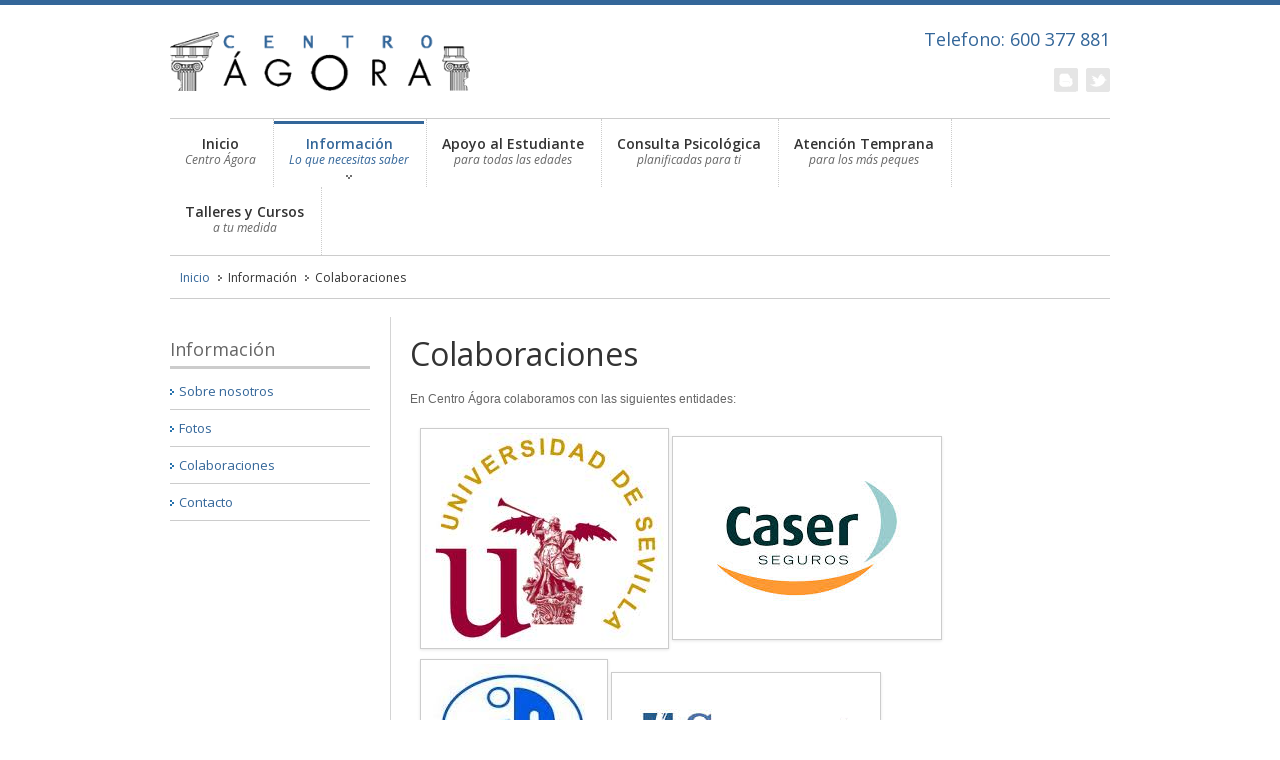

--- FILE ---
content_type: text/html
request_url: http://centroagorasevilla.com/colaboraciones.html
body_size: 11845
content:
<!DOCTYPE html>
<html>
    <head>
        <!--  SEO STUFF START HERE -->
        <title>Colaboraciones</title>
        <meta name="keywords" content="" />
        <meta name="description" content="" />
        <meta name="author" content="" />
        <meta name="robots" content="follow, index" />
        <!--  SEO STUFF END -->     
        <meta http-equiv="Content-Type" content="text/html;charset=utf-8" />
        <meta name="viewport" content="width=device-width, initial-scale=1.0" />
        <link rel="stylesheet" href="css/bootstrap.css" />
        <link rel="stylesheet" href="css/custom.css" />
        <link rel="stylesheet" href="css/isotope.css" />
        <link rel="stylesheet" href="css/color_scheme.css" />
        <link rel="stylesheet" href="css/jquery.fancybox.css?v=2.1.0" type="text/css" media="screen" />
	<!--[if lte IE 8]>
	    <link rel="stylesheet" type="text/css" href="css/IE-fix.css" />
	<![endif]-->
        <link href="http://fonts.googleapis.com/css?family=Open+Sans:400,400italic,600,600italic,700,700italic" rel="stylesheet" type="text/css" />
        <link rel="stylesheet" href="css/font-awesome.css" />
        <link rel="stylesheet" href="css/font-awesome-ie7.css" />
        <link rel="stylesheet" href="css/flexslider.css" />
    </head>
    <body>
<!-- THE LINE AT THE VERY TOP OF THE PAGE -->
        <div class="top_line"></div>
<!-- HEADER AREA -->
        <header>
            <div class="container">
                <div class="row">
<!-- HEADER: LOGO AREA -->
                    <div class="span4 logo">
                        <a class="logo" href="index.html">
                            <img alt="logo" title="Centro Ágora" src="img/logo.png">
                        </a>
                    </div>
                    <div class="span4 offset4">
<!-- HEADER: PHONE NUMBER -->
                        <p class="head_phone"><a>Telefono: 600 377 881</a></p>
                    </div>
<!-- HEADER: SOCIAL ICONS -->
                    <ul class="socials unstyled">
                        <li><a class="flickr" href="http://centroagorasevilla.blogspot.com.es"></a></li>
                        <li><a class="twitter" href="https://twitter.com/C_AgoraSevilla"></a></li>
                    </ul>
                </div>
            </div>
<!-- HEADER: PRIMARY SITE NAVIGATION -->
            <div class="container">
                <div class="navbar">
                    <div class="navbar-inner">
                        <div class="container">
                            <div class="buttons-container">
                            </div>
                            <div class="nav-collapse">
                                <ul class="nav nav-pills">
                                    <li class="single"><a href="index.html">Inicio
                                            <i>Centro Ágora</i>
                                        </a>
                                    </li>
                                    <li class="active dropdown">
                                        <a class="dropdown-toggle" data-toggle="dropdown" href="sobrenosotros.html">
                                            Información<i>Lo que necesitas saber</i>
                                        </a>
                                        <ul class="dropdown-menu">
                                            <li><a href="sobrenosotros.html">Sobre nosotros</a></li>
                                            <li><a href="fotos.html">Fotos</a></li>
                                            <li><a href="colaboraciones.html">Colaboraciones</a></li>
                                            <li><a href="contacto.html">Contacto</a></li>
                                        </ul>
                                    </li>
                                    <li class="single">
                                        <a href="apoyoestudio.html">
                                            Apoyo al Estudiante<i>para todas las edades</i>
                                        </a>
                                    </li>
                                    <li class="single">
                                        <a href="consulta.html">
                                            Consulta Psicológica<i>planificadas para ti</i>
                                        </a>
                                    </li>
                                    <li class="single">
                                        <a href="atenciontemprana.html">
                                            Atención Temprana<i>para los más peques</i>
                                        </a>
                                    </li>
                                    <li class="single">
                                        <a href="talleres.html">
                                            Talleres y Cursos<i>a tu medida</i>
                                        </a>
                                    </li>
                                </ul>
                            </div>
                        </div>
                    </div>
                </div>
            </div>
        </header>
<!-- MAIN CONTENT AREA -->        
        <div class="main-content">
            <div class="container">
                <div class="row show-grid">
                    <div class="span12">
<!-- BREADCRUMBS -->
                        <div id="breadcrumb">
                        <ul>
                            <li class="home"><a href="index.html">Inicio</a></li>
                            <li>Información</li>
                            <li>Colaboraciones</li>
                        </ul>
                        </div>
                        <div class="row show-grid clear-both">
<!-- BEGIN LEFT-SIDEBAR -->
                            <div id="left-sidebar" class="span3 sidebar"> 
<!-- LEFT-SIDEBAR: SIDEBAR NAVIGATION -->
                                <div class="side-nav sidebar-block">
                                    <h2>Información</h2>
                                    <ul>
                                         <li><a href="sobrenosotros.html">Sobre nosotros</a></li>
                                         <li><a href="fotos.html">Fotos</a></li>
                                         <li><a href="colaboraciones.html">Colaboraciones</a></li>
                                         <li><a href="contacto.html">Contacto</a></li>
                                    </ul>
                                </div>                                
                            </div>
<!-- END LEFT-SIDEBAR -->

<!-- BEGIN MAIN/PRIMARY ARTICLE CONTENT AREA -->
                            <div class="span9 main-column two-columns-left">
                                <article>
<!-- TEXT HEADER WITH SUBTEXT -->                                
                                    <h1>Colaboraciones</h1>
                                    <p>En Centro Ágora colaboramos con las siguientes entidades:</p>
									<div class="post-img" style="float: left; margin-left: 10px;">
                                        <img alt="" src="img/colabora1.jpg" class="img-polaroid" />
										<img alt="" src="img/colabora2.jpg" class="img-polaroid" />
										<img alt="" src="img/colabora3.jpg" class="img-polaroid" />
										<img alt="" src="img/colabora4.jpg" class="img-polaroid" />
										<img alt="" src="img/colabora5.jpg" class="img-polaroid" />
										<img alt="" src="img/colabora6.jpg" class="img-polaroid" />
										<img alt="" src="img/colabora7.jpg" class="img-polaroid" />
										<img alt="" src="img/colabora8.jpg" class="img-polaroid" />
                                    </div>
                                </article>
                            </div>
                        </div>
                    </div>
                </div>
            </div>
<!-- MAIN CONTENT AREA: REDESIGN CUSTOM - RECENT TWEETS BAR -->               
            <div class="recent-tweets">
                <div class="container">
                    <div class="row show-grid">
                        <div class="span12 twitter-wrapper">
                            <div id="nav_t"></div>
                            <div class="tweets-slide"><ul class="slides"></ul></div>
							<a href="https://twitter.com/C_AgoraSevilla" class="twitter-follow-button follow_img" data-show-count="false" data-lang="es">Seguir a @C_AgoraSevilla</a>
<script>!function(d,s,id){var js,fjs=d.getElementsByTagName(s)[0],p=/^http:/.test(d.location)?'http':'https';if(!d.getElementById(id)){js=d.createElement(s);js.id=id;js.src=p+'://platform.twitter.com/widgets.js';fjs.parentNode.insertBefore(js,fjs);}}(document, 'script', 'twitter-wjs');</script>
							</div>
                    </div>    
                </div>           
            </div>
        </div>
<!-- FOOTER STARTS HERE -->
        <footer id="footer">
            <div class="footer-top"></div>
            <div class="footer-wrapper">
                <div class="container">
                    <div class="row show-grid">
                        <div class="span12">
                            <div class="row show-grid">
                                <div class="span4 footer-right">
<!-- FOOTER: ADDRESS -->
                                    <address class="address">
                                        <p><i class="icon-map-marker icon-large"></i>Avenida de los Descubrimientos, Circuito II</p>
                                        <p><i>&nbsp;</i>1 - Oficina 37 (Rotonda Ciudad Expo)</p>
                                        <p><i>&nbsp;</i>Mairena del Aljarafe (Sevilla)</p>
                                    </address>
                                </div>
                                <div class="span4 footer-center">
                                    <address class="address">
                                        <p><i class="icon-phone icon-large"></i>Teléfono: 600 377 881</p>
                                    </address>
                                </div>
                                <div class="span4 footer-left">
                                    <address class="address">
                                        <p><i class="icon-envelope icon-large"></i>Correo electrónico: info@centroagorasevilla.com</p>
                                    </address>
                                </div>
                            </div>
                        </div>
                    </div>
                </div>
            </div>
			<div class="footer-bottom">
                <div class="container">
                    <div class="row show-grid">
<!-- FOOTER: COPYRIGHT TEXT -->
                        <div class="span12">
                            <p> Centro Ágora. Copyright 2013.</p>
                        </div>
                    </div>
                </div>
            </div>
        </footer>
<!-- END FOOTER -->
<!-- Placed at the end of the document so the pages load faster -->
        <script type="text/javascript" src="https://ajax.googleapis.com/ajax/libs/jquery/1.7.2/jquery.min.js"></script>
        <script type="text/javascript" src="js/bootstrap.js"></script>
        <script type="text/javascript" src="js/jquery.flexslider-min.js"></script>
        <script type="text/javascript" src="js/jquery.isotope.js"></script>
        <script type="text/javascript" src="js/jquery.fancybox.pack.js?v=2.1.0"></script>
        <script type="text/javascript" src="rs-plugin/js/jquery.themepunch.plugins.min.js"></script>
        <script type="text/javascript" src="rs-plugin/js/jquery.themepunch.revolution.min.js"></script>
	<script type="text/javascript" src="js/revolution.custom.js"></script>
	<script type="text/javascript" src="js/custom.js"></script>
    </body>
</html>

--- FILE ---
content_type: text/css
request_url: http://centroagorasevilla.com/css/custom.css
body_size: 52813
content:
/*Custom CSS*/

/*Custom Landscapes Start*/

.tweets-slide .slides li p{ color: #fff; padding: 0; margin: 0;}

/* Default */
@media (min-width: 980px) {
    .three-columns-central {
        border-left: 1px solid #D4D4D4;
        border-right: 1px solid #D4D4D4;
        padding: 21px 19px 0;
    }
    .two-columns-left {
        border-left: 1px solid #D4D4D4;
        padding: 21px 0 0 19px;
    }
    .two-columns-right {
        border-right: 1px solid #D4D4D4;
        padding: 21px 19px 0 0;
    }
    .sidebar {
        width: 200px;
    }
    .portfolio-grid-1 .middle {
        margin-bottom: 20px;
    }
    .portfolio-grid-1 .small {
        margin-bottom: 20px;
    }
    .portfolio-grid-1 .large {
        margin-bottom: 20px;
    }
    .portfolio-grid-1 .tall {
        margin-bottom: 20px;
    }
    .comments .comment-date {
        text-align: right;
    }
    .post-item-panel ul li.comments {
        float: right;
    }
    .member-divider {
        margin-left: 20px;
    }
    .two-col-team .span4 {
        width: 340px;
    }
    .head_phone {
        text-align: right;
    }
    ul.socials {
        float: right;
        margin-top: 20px;
        text-align: center;
    }
    .carousel-caption {
        position: absolute;
        right: 30px;
        left: auto;
        bottom: 20px;
        width: 50%;
    }
    .slider4 .carousel-caption {
        bottom: auto;
        left: 20px;
        position: absolute;
        right: auto;
        top: 20px;
        width: 50%;
    }
    .flexslider .left-top {
        left: 20px;
        top: 20px;
        bottom: auto;
    }
    .flexslider .right-top {
        right: 20px;
        top: 20px;
        bottom: auto;
    }
    .flexslider .left-bottom {
        left: 20px;
        bottom: 20px;
    }
    .flexslider .right-bottom {
        right: 20px;
        bottom: 20px;
    }
    .footer-wrapper .span4 {
        width: 290px;
        padding-left: 10px;
    }
    .navbar-inner {
        border-top: 1px solid #cccccc;
        border-bottom: 1px solid #cccccc;
        border-right: none;
        border-left: none;
    }
    .dif-table {
        margin-left: 20px;
    }
    .dif-table .table-column {
        border-width: 1px 0 1px 1px;
    }
    .price-table1 .span2 {
        width: 159px;
    }
    .price-table1 .span3 {
        width: 218px;
    }
    .price-table2 .span2 {
        width: 199px;
    }
    .price-table2 .span3 {
        width: 298px;
    }
    .price-table3 .span2 {
        width: 343px;
    }
    .price-table3 .span3 {
        width: 354px;
    }
    .quote-left, .quote-right {
        margin: 0 20px 0 0;
    }
    .portfolio-slider #carousel {
        margin-bottom: 20px;
        margin-left: 102px;
        width: 722px;
    }
    .portfolio-slider #carousel .flex-prev {
        left: -48px;
        top: 26%;
    }
    .portfolio-slider #carousel .flex-next {
        right: -48px;
        top: 26%;
    }
    .gallery .thumbnail {
        display: block;
    }
    .gallery li:hover .top-link {
        border-color: #0088CC;
        box-shadow: 0 1px 4px rgba(0, 105, 214, 0.25);
}
    #gallery-main .span3 {
        width: 220px;
        height: 170px;
        box-shadow: 0 1px 5px #CCCCCC;
    }
    #gallery .span3 {
        width: 220px;
        height: 160px;
    }
    .portfolio-grid-1 .gallery li:hover .hover-shade {
        left: 5px;
        top: 5px;
    }
    #home_responsive .span3 {
        width: 220px;
        height: 160px;
    }
    #home_responsive .span6 {
        width: 460px;
        height: 160px;
    }
    #home_responsive .tall {
        height: 340px;
    }
    #portfolio .span6 {
        width: 460px;
    }
    #portfolio .large {
        height: 340px;
    }
    #portfolio .span3 {
        width: 220px;
    }
    #portfolio .span3 {
        height: 160px;
    }
    #portfolio .middle {
        width: 460px;
    }
    #portfolio .middle {
        height: 160px;
    }
    #clients .span2 {
        width: 140px;
        height: 125px;
    }
    #responsive-menu-button {
        display: none;
    }
    .buttons-container {
        display: none;
    }
    .tweets-slide .slides li {
        width: 79%;
	overflow: hidden;
    }
    .follow_img {
        display: block;
    }
    .attention-sidestick {
        background: url("../img/sticker_sidebar_yellow.png") no-repeat scroll 0 0 transparent;
    }
    .white-sidestick {
        background: url("../img/sticker_sidebar_white.png") no-repeat scroll 0 0 transparent;
    }
    .alert-sidestick {
        background: url("../img/sticker_sidebar_red.png") no-repeat scroll 0 0 transparent;
    }
    .success-sidestick {
        background: url("../img/sticker_sidebar_green.png") no-repeat scroll 0 0 transparent;
    }
    .note-sidestick {
        background: url("../img/sticker_sidebar_blue.png") no-repeat scroll 0 0 transparent;
    }
    .sidebar-stick {
        height: 187px;
        margin-left: -15px;
        padding: 25px 41px 25px 25px;
        text-align: center;
        width: 179px;
    }
    .sidebar-stick h3 {
        font-size: 22px;
    }
    #gallery-main .hover-shade {
        height: 160px;
        width: 210px;
    }
    .tour-btn {
    padding: 51px 35px 35px;
    }
    .logo {
        margin: 27px 0 27px 20px;
    }
    .logo .logo {
        margin: 0;
    }
}

/* Portrait tablet to landscape and desktop */
@media (min-width: 768px) and (max-width: 979px) {
    .three-columns-central {
        border-left: 1px solid #D4D4D4;
        border-right: 1px solid #D4D4D4;
        padding: 21px 19px 0;
    }
    .two-columns-left {
        border-left: 1px solid #D4D4D4;
        padding: 21px 0 0 19px;
    }
    .two-columns-right {
        border-right: 1px solid #D4D4D4;
        padding: 21px 19px 0 0;
    }
    .sidebar {
        width: 146px;
    }
    .portfolio-grid-1 .middle {
        margin-bottom: 20px;
    }
    .portfolio-grid-1 .small {
        margin-bottom: 20px;
    }
    .portfolio-grid-1 .large {
        margin-bottom: 20px;
    }
    .portfolio-grid-1 .tall {
        margin-bottom: 20px;
    }
    .comments .comment-date {
        text-align: right;
    }
    .post-item-panel ul li.comments {
        float: right;
    }
    .member-divider {
        margin-left: 20px;
    }
    .two-col-team .span4 {
        width: 259px;
    }
    .head_phone {
        text-align: right;
    }
    ul.socials {
        float: right;
        margin-top: 20px;
        text-align: center;
    }
    .contact-info ul.socials {
        width: auto;
        margin: 0 0 35px 0;
    }
    .carousel-caption {
        position: absolute;
        right: 30px;
        bottom: 20px;
        width: 50%;
        left: auto;
    }
    .slider4 .carousel-caption {
        bottom: auto;
        left: 20px;
        position: absolute;
        right: auto;
        top: 20px;
        width: 50%;
    }
    .flexslider .left-top {
        left: 20px;
        top: 20px;
        bottom: auto;
    }
    .flexslider .right-top {
        right: 20px;
        top: 20px;
        bottom: auto;
    }
    .flexslider .left-bottom {
        left: 20px;
        bottom: 20px;
    }
    .flexslider .right-bottom {
        right: 20px;
        bottom: 20px;
    }
    .navbar-inner {
        border: none;
    }
    .dif-table {
        margin-left: 20px;
    }
    .dif-table .table-column {
        border-width: 1px 0 1px 1px;
    }
    .price-table1 .span2 {
        width: 119px;
    }
    .price-table1 .span3 {
        width: 175px;
    }
    .price-table2 .span2 {
        width: 159px;
    }
    .price-table2 .span3 {
        width: 216px;
    }
    .price-table3 .span2 {
        width: 260px;
    }
    .price-table3 .span3 {
        width: 275px;
    }
    .quote-left, .quote-right {
        margin: 0 20px 0 0;
    }
    .portfolio-slider #carousel {
        width: auto;
        margin-left: 0;
    }
    .portfolio-slider #carousel .flex-prev {
        left: 20px;
        top: 26%;
    }
    .portfolio-slider #carousel .flex-next {
        right: 20px;
        top: 26%;
    }
    .gallery .thumbnail {
        display: block;
    }
    #gallery-main .span3 {
        width: 220px;
        height: 170px;
    }
    #gallery .span3 {
        width: 220px;
        height: 160px;
    }
    .portfolio-grid-1 .gallery li:hover .hover-shade {
        left: 5px;
        top: 5px;
    }
    #home_responsive .span3 {
        width: 220px;
        height: 160px;
    }
    #home_responsive .span6 {
        width: 460px;
        height: 160px;
    }
    #home_responsive .tall {
        height: 340px;
    }
    #portfolio .span6 {
        width: 460px;
    }
    #portfolio .large {
        height: 340px;
    }
    #portfolio .span3 {
        width: 220px;
    }
    #portfolio .span3 {
        height: 160px;
    }
    #portfolio .middle {
        width: 460px;
    }
    #portfolio .middle {
        height: 160px;
    }
    #clients .span2 {
        width: 140px;
        height: 125px;
    }
    .navbar .btn-navbar {
        cursor: pointer;
        opacity: 0;
        position: absolute;
        top: 0;
        z-index: 1000;
        width: 400px;
        height: 27px;
    }
    #responsive-menu-button {
        display: block;
        background: url("../img/selectnav.png") no-repeat scroll 0 0 transparent;
        color: #000000;
        cursor: pointer;
        font-family: Arial;
        font-size: 12px;
        height: 27px;
        margin-top: 10px;
        padding: 13px;
        position: relative;
        width: 400px;
        z-index: 5;
    }
    .buttons-container {
        position: relative;
        text-align: center;
        margin: 0 auto;
        height: 27px;
    }
    .sidebar-news-widget .date .icon-calendar {
        display: none;
    }
    .portfolio-slider #carousel {
        margin-bottom: 20px;
    }
    .buttons-container {
        margin: 0 -20px;
    }
    .tweets-slide .slides li {
        width: 72%;
		overflow: hidden;
    }
    .follow_img {
        display: block;
    }
    .attention-sidestick {
        background: url("../img/sticker_small_yellow.png") no-repeat scroll 0 0 transparent;
    }
    .white-sidestick {
        background: url("../img/sticker_small_white.png") no-repeat scroll 0 0 transparent;
    }
    .alert-sidestick {
        background: url("../img/sticker_small_red.png") no-repeat scroll 0 0 transparent;
    }
    .success-sidestick {
        background: url("../img/sticker_small_green.png") no-repeat scroll 0 0 transparent;
    }
    .note-sidestick {
        background: url("../img/sticker_small_blue.png") no-repeat scroll 0 0 transparent;
    }
    .sidebar-stick {
        height: 154px;
        margin-left: -10px;
        padding: 15px 18px 10px 10px;
        text-align: center;
        width: 146px;
    }
    .sidebar-stick h3 {
        font-size: 14px;
        line-height: 17px;
        margin-bottom: 4px;
        font-weight: bold;
    }
    .sidebar-stick p {
        font-size: 11px;
    }
    .hero-list h2 {
        font-size: 14px;
    }
        #gallery-main .hover-shade {
        height: 160px;
        width: 210px;
    }
    .tour-btn {
        padding: 51px 35px 35px;
    }
    .logo {
        margin: 27px 0 27px 20px;
    }
    .logo .logo {
        margin-left: 0;
    }
}


/* Landscape phone to portrait tablet */
@media (max-width: 767px) {
    .sidebar {
        width: auto;
    }
    .three-columns-central, .two-columns-left, .two-columns-right {
        border: none;
        padding: 21px 0 0 0;
    }
    .hero-list div.span3 {
        min-height: 114px;
    }
    .portfolio-grid-1 .middle {
        margin-bottom: 20px;
    }
    .portfolio-grid-1 .small {
        margin-bottom: 20px;
    }
    .portfolio-grid-1 .large {
        margin-bottom: 20px;
    }
    .portfolio-grid-1 .tall {
        margin-bottom: 20px;
    }
    .top_line, .footer-top, .recent-tweets, .footer-wrapper, .footer-bottom {
        margin: 0 -20px 0;
    }
    .block-posts .span3 {
        margin-bottom: 20px;
    }
    .block-posts .last {
        margin-bottom: 0;
    }
    .comments .comment-date {
        text-align: left;
    }
    .form-button-offset {
        margin-left: 0;
    }
    .reply-form h2 {
        margin-left: 0;
    }
    .post-item-panel ul li.comments {
        float: left;
    }
    .bordered-img {
        display: inline-block;
    }
    .member-divider {
        margin-left: 0;
    }
    .two-col-team .span4 {
        width: auto;
    }
    .logo {
        text-align: center;
        margin: 14px 0;
    }
    .head_phone {
        text-align: center;
    }
    ul.socials {
        margin: 0 auto 35px;
        overflow: hidden;
        margin-top: 20px;
        text-align: center;
    }
    .contact-info ul.socials {
        width: auto;
        margin: 0 0 35px 0;
    }
    .carousel-caption {
        right: 0;
        left: 0;
        bottom: 0;
    }
    .footer-wrapper .span4 {
        padding-left: 10px;
    }
    .navbar-inner {
        border:none;
    }
    .dif-table div.last-column {
        border-left: 1px solid #E0E0E0;
    }
    .dif-table {
        margin-left: 0;
    }
    .dif-table div.span3 {
        margin-top: 22px;
    }
    .dif-table .table-column {
        border-width: 1px;
    }
    .quote-left, .quote-right {
        margin: 0 20px 10px 0;
    }
    .portfolio-slider #carousel {
        width: auto;
        margin-left: 0;
    }
    .portfolio-slider #carousel .flex-prev {
        left: 20px;
        top: 26%;
    }
    .portfolio-slider #carousel .flex-next {
        right: 20px;
        top: 26%;
    }
    .gallery .thumbnail {
        display: table;
    }
    #gallery-main .span3 {
        width: auto;
        height: auto;
        margin-left: 20px;
    }
    #gallery-main {
        margin-left: -20px;
    }
    #gallery .span3 {
        width: 220px;
        height: 160px;
        margin-left: 20px;
    }
    .portfolio-grid-1 .gallery li:hover .hover-shade {
    left: 5px;
    top: 5px;
}
    #home_responsive .span3 {
        width: 220px;
        height: 160px;
    }
    #home_responsive .span6 {
        width: 460px;
        height: 160px;
    }
    #home_responsive .tall {
        height: 340px;
        margin-right: 10px;
    }
    #portfolio .span6 {
        width: 460px;
        margin-left: 20px;
    }
    #portfolio .large {
        height: 340px;
    }
    #portfolio .span3 {
        width: 220px;
        height: 160px;
        margin-left: 20px;
    }
    #portfolio .middle {
        width: 460px;
        height: 160px;
        margin-left: 20px;
    }
    #portfolio {
        margin-left: -20px;
    }
    #gallery {
        margin-left: -20px;
    }
    #clients .span2 {
        width: 140px;
        height: 125px;
    }
    .navbar .btn-navbar {
        cursor: pointer;
        opacity: 0;
        position: absolute;
        top: 0;
        z-index: 1000;
        width: 400px;
        height: 27px;
    }
    #responsive-menu-button {
        display: block;
        background: url("../img/selectnav.png") no-repeat scroll 0 0 transparent;
        color: #000000;
        cursor: pointer;
        font-family: Arial;
        font-size: 12px;
        height: 27px;
        margin-top: 10px;
        padding: 13px;
        position: relative;
        width: 400px;
        z-index: 5;
    }
    .buttons-container {
        position: relative;
        text-align: center;
        margin: 0 auto;
        height: 27px;
    }
    .portfolio-slider #carousel {
        margin-bottom: 20px;
    }
    .buttons-container {
        margin: 0 -20px;
    }
    .tweets-slide .slides li {
        width: 58%;
		overflow: hidden;
    }
    .follow_img {
        display: block;
    }
    .attention-sidestick {
        background: url("../img/sticker_sidebar_yellow.png") no-repeat scroll 0 0 transparent;
    }
    .white-sidestick {
        background: url("../img/sticker_sidebar_white.png") no-repeat scroll 0 0 transparent;
    }
    .alert-sidestick {
        background: url("../img/sticker_sidebar_red.png") no-repeat scroll 0 0 transparent;
    }
    .success-sidestick {
        background: url("../img/sticker_sidebar_green.png") no-repeat scroll 0 0 transparent;
    }
    .note-sidestick {
        background: url("../img/sticker_sidebar_blue.png") no-repeat scroll 0 0 transparent;
    }
    .sidebar-stick {
        height: 187px;
        margin-left: -15px;
        padding: 25px 41px 25px 25px;
        text-align: center;
        width: 179px;
    }
    .sidebar-stick h3 {
        font-size: 22px;
    }
    #gallery-main .hover-shade {
        height: 160px;
        width: auto;
    }
    .tour-btn {
        padding: 0 21px 25px;
    }
}

/* Landscape phones and down */
@media (max-width: 480px) {
    .logo {
        text-align: center;
    }
    .head_phone {
        text-align: center;
    }
    .sidebar {
        width: auto;
    }
    .three-columns-central, .two-columns-left, .two-columns-right {
        border: none;
        padding: 0;
    }
    .hero-list div.span3 {
        min-height: 114px;
    }
    .portfolio-grid-1 .middle {
        margin-bottom: 20px;
    }
    .portfolio-grid-1 .small {
        margin-bottom: 20px;
    }
    .portfolio-grid-1 .large {
        margin-bottom: 20px;
    }
    .portfolio-grid-1 .tall {
        margin-bottom: 20px;
    }
    .top_line, .footer-top, .recent-tweets, .footer-wrapper, .footer-bottom {
        margin: 0 -20px 0;
    }
    .block-posts .span3 {
        margin-bottom: 20px;
    }
    .block-posts .last {
        margin-bottom: 0;
    }
    .comments .comment-date {
        text-align: left;
    }
    .form-button-offset {
        margin-left: 0;
    }
    .reply-form h2 {
        margin-left: 0;
    }
    .post-item-panel ul li.comments {
        float: left;
    }
    .bordered-img {
        display: inline-block;
    }
    .member-divider {
        margin-left: 0;
    }
    .two-col-team .span4 {
        width: auto;
    }
    ul.socials {
        margin: 0 auto 35px;
        overflow: hidden;
        margin-top: 20px;
    }
    .carousel-caption {
        right: 0;
        left: 0;
        bottom: 0;
    }
    .footer-wrapper .span4 {
        padding-left: 10px;
    }
    .navbar-inner {
        border:none;
    }
    .dif-table .last-column {
        border-left: 1px solid #E0E0E0;
    }
    .dif-table {
        margin-left: 0;
    }
    .dif-table div.span3 {
        margin-top: 22px;
    }
    .dif-table .table-column {
        border-width: 1px;
    }
    .quote-left, .quote-right {
        margin: 0 20px 10px 0;
    }
    .portfolio-slider #carousel {
        width: auto;
        margin-left: 0;
    }
    .portfolio-slider #carousel .flex-prev {
        left: 20px;
        top: 26%;
    }
    .portfolio-slider #carousel .flex-next {
        right: 20px;
        top: 26%;
    }
    .gallery .thumbnail {
        display: table;
    }
    #gallery-main .span3 {
        width: auto;
        height: 163px;
        margin-left: 0;
    }
    #gallery .span3 {
        width: auto;
        height: 160px;
        margin-left: 0;
    }
    #gallery .thumbnail {
        border: none;
        padding: 0;
        box-shadow: none;
    }
    .portfolio-grid-1 .gallery li:hover .hover-shade {
        left: 0;
        top: 0;
    }
    #home_responsive .span3 {
        width: auto;
        height: auto;
    }
    #home_responsive .span6 {
        width: auto;
        height: auto;
    }
    #home_responsive .tall {
        height: auto;
        margin-right: 10px;
    }
    #portfolio .span6 {
        width: auto;
    }
    #portfolio .large {
        height: auto;
    }
    #portfolio .span3 {
        width: auto;
        height: auto;
    }
    #portfolio .middle {
        width: auto;
        height: auto;
    }
    #gallery {
        margin-left: -20px;
    }
    #clients .span2 {
        width: auto;
        height: auto;
    }
    .navbar .btn-navbar {
        cursor: pointer;
        opacity: 0;
        position: absolute;
        top: 0;
        z-index: 1000;
        width: 400px;
        height: 27px;
    }
    #responsive-menu-button {
        display: block;
        background: url("../img/selectnav.png") no-repeat scroll 0 0 transparent;
        color: #000000;
        cursor: pointer;
        font-family: Arial;
        font-size: 12px;
        height: 27px;
        margin-top: 10px;
        padding: 13px;
        position: relative;
        width: 400px;
        z-index: 5;
    }
    .buttons-container {
        position: relative;
        text-align: center;
        height: 27px;
    }
    .portfolio-slider #carousel {
        margin-bottom: 20px;
    }
    .buttons-container .nav-select {
        border-radius: 4px;
    }
    .tweets-slide .slides li {
        width: auto;
		overflow: hidden;
    }
    .follow_img {
        display: none;
    }
    .attention-sidestick {
        background: url("../img/sticker_small_yellow.png") no-repeat scroll 0 0 transparent;
    }
    .white-sidestick {
        background: url("../img/sticker_small_white.png") no-repeat scroll 0 0 transparent;
    }
    .alert-sidestick {
        background: url("../img/sticker_small_red.png") no-repeat scroll 0 0 transparent;
    }
    .success-sidestick {
        background: url("../img/sticker_small_green.png") no-repeat scroll 0 0 transparent;
    }
    .note-sidestick {
        background: url("../img/sticker_small_blue.png") no-repeat scroll 0 0 transparent;
    }
    .sidebar-stick {
        height: 154px;
        margin-left: -10px;
        padding: 15px 18px 10px 10px;
        text-align: center;
        width: 146px;
    }
    .sidebar-stick h3 {
        font-size: 14px;
        line-height: 17px;
        margin-bottom: 4px;
        font-weight: bold;
    }
    .sidebar-stick p {
        font-size: 11px;
    }
    #gallery-main .hover-shade {
        height: 160px;
        width: auto;
    }
    .tour-btn {
        padding: 0 21px 25px;
    }
}


/*Custom Landscapes End*/

body {
    margin: 0;
    font-family: 'Open Sans', Arial, sans-serif;
    font-size: 12px;
    line-height: 20px;
    color: #333333;
    background-color: #ffffff;
}
h1, h2, h3 {
    font-weight: normal;
    margin: 0 0 10px;
}
h4, h5, h6 {
    margin: 0;
}
h1 {
    clear: both;
    color: #333333;
    font-size: 32px;
    line-height: 32px;
    margin: 0 0 20px;
}
h2 {
    font-size: 18px;
    color: #666666;
    line-height: 22px;
}
h3 {
    font-size: 16px;
    line-height: 22px;
    color: #666666;
}
h4 {
    font-size: 14px;
    line-height: 22px;
    font-weight: bold;
    color: #666666;
    font-family: Arial, sans-serif;
}
h5 {
    font-size: 12px;
    line-height: 22px;
    font-weight: bold;
    color: #666666;
    font-family: Arial, sans-serif;
}
h6 {
    font-size: 11px;
    line-height: 22px;
    color: #666666;
    font-family: Arial, sans-serif;
}
.clear-both {
    clear: both;
}
.top_line {
    height: 5px;
}
p {
    font-family: Arial, sans-serif;
    color: #666666;
    margin: 0;
    line-height: 18px;
    padding: 0 0 20px;
}
.team-member p {
    color: #333333;
}
.two-col-team p {
    color: #333333;
}
sup {
    padding-left: 1px;
    top: -0.3em;
}
form label {
    color: #898989;
    font-family: Arial, sans-serif;
    font-size: 12px;
}
h2 {
    font-size: 18px;
    line-height: 22px;
    color: #666666;
    margin: 0 0 10px;
}
blockquote {
    background: url("../img/quotes.png") no-repeat scroll 5px -2px #FBFBFB;
    border-color: #F5F5F5 #ECECEC #DFDFDF;
    border-radius: 5px 5px 5px 5px;
    border-style: solid;
    border-width: 1px;
    box-shadow: 0 1px 3px #CCCCCC;
    overflow: hidden;
    margin: 0 0 20px;
    padding: 15px 20px 12px;
}
.clear_both {
    clear: both;
}
.quote-left {
    float: left;
    max-width: 280px;
}
.quote-right {
    float: right;
    max-width: 280px;
    margin: 0 0 0 20px;
}
blockquote p {
    color: #898989;
    font-family: 'Open Sans',Arial,sans-serif;
    font-size: 14px;
    font-style: italic;
    line-height: 21px;
    margin: 0 0 5px;
    padding: 0;
    position: relative;
    z-index: 2;
}
blockquote .autor {
    font-family: Arial;
    font-size: 12px;
    font-style: normal;
    font-weight: bold;
    text-align: right;
    color: #666666;
}
.large-quote {
    background: url("../img/testimonials_block_bg.gif") repeat scroll left top transparent;
    border-radius: 0 0 0 0;
    box-shadow: none;
    min-height: 137px;
    padding: 15px 55px 12px;
    position: relative;
    text-align: center;
}
.large-quote .figure-left {
    background: transparent url("../img/figures.png") top left no-repeat;
    position: absolute;
    width: 40px;
    height: 147px;
    top: 6px;
    left: 10px;
}
.large-quote .figure-right {
    background: transparent url("../img/figures.png") scroll -41px 0 no-repeat;
    position: absolute;
    width: 40px;
    height: 147px;
    top: 6px;
    right: 10px;
}
.large-quote .autor {
    text-align: center;
    margin-top: 26px;
}
ul.socials li {
    margin-left: 5px;
    display: inline-block;
}
.bold {
    font-weight: bold;
}
.socials a {
    display: block;
    width: 24px;
    height: 24px;
}
.socials .flickr {
    background: transparent url('../img/socials_icons.png') top left no-repeat;
}
.socials .twitter {
    background: transparent url('../img/socials_icons.png') scroll -30px 0 no-repeat;
}
.socials .facebook {
    background: transparent url('../img/socials_icons.png') scroll -60px 0 no-repeat;
}
.socials .youtube {
    background: transparent url('../img/socials_icons.png') scroll -90px 0 no-repeat;
}
.socials .dribbble {
    background: transparent url('../img/socials_icons.png') scroll -120px 0 no-repeat;
}
.socials .pinterest {
    background: transparent url('../img/socials_icons.png') scroll -150px 0 no-repeat;
}
.socials .flickr:hover {
    background: transparent url('../img/socials_icons.png') scroll 0 -24px no-repeat;
}
.socials .twitter:hover {
    background: transparent url('../img/socials_icons.png') scroll -30px -24px no-repeat;
}
.socials .facebook:hover {
    background: transparent url('../img/socials_icons.png') scroll -60px -24px no-repeat;
}
.socials .youtube:hover {
    background: transparent url('../img/socials_icons.png') scroll -90px -24px no-repeat;
}
.socials .dribbble:hover {
    background: transparent url('../img/socials_icons.png') scroll -120px -24px no-repeat;
}
.socials .pinterest:hover {
    background: transparent url('../img/socials_icons.png') scroll -150px -24px no-repeat;
}
ul.icons {
    list-style: none;
    margin-left: 0;
}
.head_phone {
    color: #666666;
    font-family: 'Open Sans',Arial,sans-serif;
    font-size: 18px;
    margin-top: 25px;
    padding-bottom: 0;
}
.navbar .nav .open .dropdown-menu .active a {
    background-color: #333333;
    border: none;
    background-image: none;
}
.navbar .nav .open .dropdown-menu .active a:hover {
    background-color: #292929;
    background-image: none !important;
    filter: none;
}
.nav-select {
        width: 100%;
    }
.navbar-inner {
    background-color: #FFFFFF;
    background-image: none;
    background-repeat: repeat-x;
    border-radius: 0 0 0 0;
    box-shadow: none;
    min-height: 40px;
    padding-left: 20px;
    padding-right: 20px;
    filter: progid:DXImageTransform.Microsoft.gradient(startColorstr='#ffffff', endColorstr='#ffffff', GradientType=0)
}
.navbar .nav .active > a, .navbar .nav .active > a:hover, .navbar .nav .active a > i, .navbar .nav .active a > i:hover {
    background-color: #FFFFFF;
    text-decoration: none;
}
.nav-pills > li > a {
    border-radius: 0;
    margin-bottom: 2px;
    margin-top: 2px;
    padding-bottom: 8px;
    padding-top: 8px;
}
.nav-pills-portfolio > li > a {
    border-radius: 5px 5px 5px 5px;
    color: #666666;
    font-size: 18px;
}
.nav-pills-portfolio {
    float: left;
    margin-bottom: 10px;
}
.portfolio-switch {
    float: right;
    list-style: none;
    margin-top: 4px;
}
.portfolio-switch li {
    float: right;
    margin-left: 20px;
}
.portfolio-nav {
    overflow: hidden;
}
.dropdown .dropdown-menu {
    background-clip: padding-box;
    background-color: #333333;
    box-shadow: 4px 4px 0 rgba(0, 0, 0, 0.2);
    list-style: none outside none;
    z-index: 1000;
    top: 98%;
}
.in .dropdown .dropdown-menu {
    box-shadow: none;
}
.navbar .nav > li > .dropdown-menu:after {
    border: none;
}
.navbar .nav > li > .dropdown-menu:before {
    border: none;
}
.dropdown-menu {
    border: none;
    margin: 0;
}
.nav-pills .dropdown-menu {
    border-radius: 0 0 0 0;
}
.navbar {
    margin: 0;
}
.navbar-inner {
    padding: 0;
}
.navbar .nav > .active > a, .navbar .nav > .active > a:hover, .navbar .nav > .active > a:focus {
    box-shadow: none;
}
.navbar .nav li.dropdown.open > .dropdown-toggle, .navbar .nav li.dropdown.active > .dropdown-toggle, .navbar .nav li.dropdown.open.active > .dropdown-toggle {
    background-color: #ffffff;
}
.navbar .in .nav li.dropdown.open > .dropdown-toggle, .navbar .in .nav li.dropdown.active > .dropdown-toggle, .navbar .in .nav li.dropdown.open.active > .dropdown-toggle {
    background-color: #333333;
    color: #ffffff;
}
.in .nav > li > a:hover, .nav-collapse .dropdown-menu a:hover {
    background-color: #292929;
    border-radius: 0 0 0 0;
}
.nav-collapse {
    position: relative;
    z-index: 999;
}
.navbar .nav > li {
    text-align: center;
    border-right: 1px dotted #CCCCCC;
}
.navbar .nav > li .dropdown-menu li {
    text-align: left;
}
.navbar .nav > li .dropdown-menu li a {
    color: #ffffff;
    padding: 8px 10px 11px;
}
.navbar .nav > li .dropdown-menu li a:hover {
    background-color: #292929;
    background-image: none !important;
    filter: none;
}
.navbar .nav > li a i {
    display: block;
    color: #666666;
    font-size: 12px;
    font-weight: normal;
    height: 27px;
    background: #ffffff url('../img/menu_icons.png') scroll center 23px no-repeat;
}
.navbar .nav > li.single a i {
    background: none;
}
.navbar .nav > li a {
    color: #333333;
    font-size: 14px;
    font-weight: 600;
    line-height: 16px;
    margin-bottom: 0;
    padding: 15px 15px 8px;
    text-shadow: none;
}
.nav-tabs .open .dropdown-toggle, .nav-pills .open .dropdown-toggle, .nav > li.dropdown.open.active > a:hover {
    background-color: #999999;
    border-color: #999999;
    color: #333333;
}
.navbar-inner .in {
    margin-top: 20px;
}
.navbar .navbar-inner .in .nav-pills {
    z-index: 9999;
    background-color: #333333;
}
.navbar .navbar-inner .in li {
    border-right: none;
    text-align: left;
}
.navbar .navbar-inner .in li a {
    color: #ffffff;
}
.navbar .navbar-inner .in li a i {
    display: none;
}
.navbar .navbar-inner .in li.active a {
    background-color: #333333;
}
.navbar .nav .active > a, .navbar .nav li:hover > a {
    padding-top: 12px;
}
.navbar .nav .dropdown-menu li:hover a {
    border: none;
    padding-top: 8px;
}
.navbar .in .nav li a {
    border: none;
    padding: 8px 10px 11px;
}
.navbar .in .nav .active a, .navbar .in .nav li:hover a {
    border: none;
    padding: 8px 10px 11px;
}

input.btn {
    float: left;
    margin-left: 20px;
}
.grey-box {
    background-color: #fbfbfb;
    border-bottom: 1px solid #dfdfdf;
    border-left: 1px solid #ececec;
    border-right: 1px solid #ececec;
    border-top: 1px solid #f5f5f5;
    -webkit-border-radius: 5px;
    -moz-border-radius: 5px;
    border-radius: 5px;
    box-shadow: 0 1px 3px #CCCCCC;
}
.hero-block-2 {
    padding: 15px 20px;
    text-align: center;
}
.hero-block-2 p img {
    float: right;
    margin: 0 0 0 25px;
}
.hero-block-2 .btn {
    margin: 17px auto 5px;
    font-weight: bold;
    font-size: 16px;
}
.hero-block3 .btn {
    font-size: 16px;
}
.hero-block-2 .btn .icon-shopping-cart {
    font-size: 19px;
}
.hero-block-2 h2, .hero-block-2 p {
    text-align: left;
}
.hero-block-2 .btn .icon-shopping-cart {
    line-height: 26px;
    padding-right: 7px;
}
.home-block h1 {
    padding-top: 6px;
    margin-bottom: 8px;
    margin-top: 0;
}
.hero-block-1 {
    margin-bottom: 15px;
}
.home-block h2 {
    margin-bottom: 10px;
}
.home-block p {
    line-height: 22px;
    padding: 0;
    color: #898989;
}
.home-block {
    margin-top: 20px;
}
.hero-list {
    margin-top: 10px;
    padding-bottom: 10px;
}
.hero-list .image-wrapper {
    float: left;
}
.hero-list img {
    padding: 0 11px;
}
.hero-list-description {
    float: left;
}
.hero-list a {
    clear: both;
    display: block;
    margin-top: 5px;
}
.hero-list p {
    font-family: 'Open Sans',sans-serif,Arial;
    line-height: 16px;
    padding: 0;
    color: #898989;
    overflow: hidden;
}
.hero-list h2 {
    color: #898989;
}
.hero-list h2 {
    margin-bottom: 5px;
}
.slides .slide-info p {
    padding: 0;
}
.slides .slide-info h2 {
    padding: 0;
}
.carousel-caption {
    background: transparent url("../img/slide_info_bg.png") top left repeat;
    padding: 15px;
}
.carousel-caption h2 {
    font-size: 24px;
    font-weight: normal;
    text-decoration: none;
}
.carousel-caption p {
    color: #ffffff;
    padding-bottom: 10px;
}
.horizontal-divider {
    background-color: #e5e5e5;
    height: 5px;
    margin-bottom: 20px;
    margin-top: 10px;
}
.title-wrapper h2 {
    float: left;
}
.clients .title-wrapper h2 {
    float: none;
}
.title-wrapper .all {
    font-size: 14px;
    float: right;
    line-height: 30px;
}
.portfolio-grid-1 .hp-wrapper {
    position: relative;
    overflow: hidden;
}
.portfolio-grid-1 .hp-wrapper .bottom-block {
    background: url("../img/bottom_block_bg.png") repeat scroll left top transparent;
    bottom: 0;
    height: 38px;
    left: 0;
    padding: 6px 10px;
    position: absolute;
    width: 100%;
}
.portfolio-grid-1 .hp-wrapper .bottom-block a {
    font-size: 16px;
}
.portfolio-grid-1 .hp-wrapper .bottom-block p {
    color: #666666;
    font-family: 'Open Sans', sans-serif, Arial;
}
.hover-shade {
    position: absolute;
    left: -9999em;
    top: 0;
}
.portfolio-grid-1 .hover-shade img {
    position: absolute;
    left: 0;
    top: 0;
}
.portfolio-grid-1 .hp-wrapper .hover-shade a {
    width: 100%;
    height: 100%;
    display: block;
}
.portfolio-grid-1 .hp-wrapper:hover .hover-shade {
    left: 0;
}
.portfolio-grid-1 p {
    padding: 0;
}
.testimonials {
    margin-bottom: 35px;
}
.testimonials-block {
    background: transparent url("../img/testimonials_block_bg.gif") top left repeat;
    position: relative;
    padding: 30px 20px 10px;
    margin-bottom: 25px;
}
.testimonials-block .quote {
    background: transparent url("../img/quote.png") top left no-repeat;
    position: absolute;
    width: 91px;
    height: 61px;
    left: 13px;
    top:0;
    z-index: 1;
}
.testimonials-block p {
    color: #666666;
    font-family: Georgia;
    font-size: 16px;
    font-style: italic;
    position: relative;
    z-index: 2;
    margin: 0 0 5px;
    padding: 0;
}
.testimonials-block .autor {
    text-align: right;
    font-weight: bold;
    font-family: Arial;
    font-size: 12px;
    font-style: normal;
}
.hero-block3 {
    position: relative;
}
.hero-block3 .hero-content-3 {
    padding: 20px;
}
.hero-block3 .hero-content-3 h2 {
    font-size: 32px;
    line-height: 32px;
    margin-bottom: 10px;
    color: #333333;
}
.hero-block3 h2 {
    float: none;
    margin-bottom: 5px;
}
.hero-block3 p {
    float: none;
    line-height: 22px;
    padding: 0;
    color: #898989;
}
.tour-btn .btn {
    font-weight: bold;
}
.block-posts .block-post-img {
    display: block;
    margin-bottom: 10px;
}
.bordered-img {
    -moz-transition: all 0.2s ease-in-out 0s;
    border: 1px solid #DDDDDD;
    border-radius: 3px 3px 3px 3px;
    box-shadow: 0 1px 3px rgba(0, 0, 0, 0.055);
    line-height: 20px;
    padding: 3px;
}
.container .bordered-img img {
    margin-bottom: 0;
}
.block-posts .block-post-title {
    font-size: 14px;
}
.block-posts .block-post-content {
    margin: 0 0 2px;
    color: #666666;
    padding: 0;
    line-height: 18px;
}
.block-posts .block-post-more {
    text-decoration: underline;
}
.block-posts p {
    padding: 0;
}
.block-posts .block-post-date {
    padding-bottom: 10px;
    color: #898989;
}
.clients {
    margin-bottom: 20px;
}
/*Breadcrumb Start*/
#breadcrumb {
    border-bottom: 1px solid #CCCCCC;
    float: left;
    width: 100%;
    margin-bottom: 10px;
}
#breadcrumb ul {
    float: left;
    list-style: none outside none;
    margin: 0 0 2px;
    padding: 12px 0 8px 10px;
}
#breadcrumb ul li {
    background: url("../img/breadcrumb_icon.png") no-repeat scroll left 7px transparent;
    float: left;
    margin-left: 8px;
    padding-left: 10px;
}
#breadcrumb .home {
    background: none repeat scroll 0 0 transparent;
    height: 15px;
    margin-left: 0;
    padding-left: 0;
}
/*Breadcrumg Ens*/
/*Sidebars Start*/
#left-sidebar .sidebar-wrapper {
    padding-right: 19px;
    border-right: 1px solid #cccccc;
}
.side-nav .active a {
    color: #000000;
}
.sidebar .sidebar-block {
    margin-bottom: 35px;
    clear: both;
    overflow: hidden;
}
.sidebar-news-widget ul, .side-nav ul {
    list-style: none;
    margin-left: 0;
}
.sidebar-news-widget ul li, .side-nav ul li {
    border-bottom: 1px solid #CCCCCC;
    margin-bottom: 8px;
    overflow: hidden;
    padding-bottom: 8px;
}
.comments-widget p, .text-widget p, .tags-widget p {
    padding: 0;
    color: #898989;
}
.sidebar-news-widget ul li p, .sidebar-news-widget .date {
    padding: 0 0 0 69px;
}
.side-nav ul li a {
    background: url("../img/left_nav_bullets.png") no-repeat scroll 0 8px transparent;
    padding-left: 9px;
    display: block;
    font-size: 13px;
}
.side-nav ul li a:hover {
    text-decoration: none;
    color: #333333;
}
.tags-widget p {
    margin-bottom: 5px;
}
.sidebar-news-widget ul .photo {
    float: left;
    margin-right: 10px;
}
.sidebar {
    padding-top: 29px;
}
.sidebar h2 {
    border-bottom: 3px solid #cccccc;
    padding-bottom: 6px;
    margin-bottom: 12px;
}
.date i {
    padding-right: 3px;
}
.comments-widget ul {
    list-style: none;
    margin-left: 0;
}
.comments-widget ul li {
    margin-bottom: 10px;
}
#right-sidebar .sidebar-wrapper {
    padding-left: 19px;
    border-left: 1px solid #cccccc;
}
.tags-widget ul {
    list-style: none;
    margin-left: 0;
}
.tags-widget ul li {
    float: left;
    margin-right: 18px;
}
.gallery-widget ul {
    list-style: none;
    margin-left: -10px;
}
.gallery-widget ul li {
    margin-left: 10px;
    float: left;
    margin-bottom: 10px;
}
/*Sidebars End*/

/*Main Column Start*/
.main-column {
    margin-top: 8px;
}
.main-column img {
    margin-bottom: 10px;
}
.post-item {
    clear: both;
    margin-bottom: 25px;
}
.post-item .post-description {
    margin: 0;
    padding-bottom: 0;
}
.post-item .post-more {
    font-family: Arial;
    text-decoration: underline;
}
.post-item .post-more:hover {
    text-decoration: none;
}
.post-item-panel {
    background-color: #F5F5F5;
    margin-top: 10px;
    overflow: hidden;
    padding: 10px 10px 0;
}
.post-item-panel ul {
    list-style: none;
    margin-left: 0;
}
.post-item-panel ul li {
    float: left;
    margin-right: 20px;
}
.post-item-panel ul li p {
    padding: 0 0 8px;
    color: #898989;
}
.post-item-panel ul li p i, .tags-widget p i {
    padding-right: 3px;
}
.post-socials {
    margin: 20px 0 50px 0;
}
.post-socials h2, .reply-form h2 {
    color: #333333;
}
.comments .name {
    font-family: Arial, sans-serif;
    font-size: 14px;
}
.comments .comment-date {
    padding: 0;
}
.comments .reply {
    font-family: Arial, sans-serif;
    font-size: 12px;
}
.comment-details {
    margin-bottom: 5px;
}
.comment-item {
    margin-bottom: 15px;
}
.comment-item .span1 {
    margin-bottom: 10px;
}
.comment-body {
    background-color: #f5f5f5;
    border-radius: 5px 5px 5px 5px;
    position: relative;
}
.comment-table .baloon {
    background: url("../img/baloon.gif") no-repeat scroll 7px 22px transparent;
    border: medium none;
    width: 15px;
}
.comment-body p {
    padding: 10px 12px;
    font-size: 14px;
    color: #666666;
}
form .error {
    position: relative;
}
.team-member h2 {
    line-height: 18px;
    margin-bottom: 5px;
    color: #333333;
}
.team-member h4 {
    margin: 5px 0 0 0;
    color: #666666;
    font-weight: normal;
}
.team-member em {
    color: #666666;
}
.team-member .experience {
    padding-top: 0;
    padding-bottom: 10px;
    color: #666666;
}
.team-member .photo {
    margin-bottom: 10px;
}
.member-divider {
    border-bottom: 1px dashed #cccccc;
    clear: both;
    height: 1px;
    margin-bottom: 50px;
}
.two-col-team .team-member {
    margin-bottom: 50px;
}
div.alert {
    padding: 20px 15px 10px 35px;
    padding-left: 35px;
    margin-bottom: 10px;
}
.alert-note {
    border: 1px solid #000000;
    background-color: #ffffff;
}
.alert-error {
    border: 1px solid #d47676;
    background-color: #f6d4d4;
}
.alert-attention {
    border: 1px solid #fece89;
    background-color: #fff3c2;
}
.alert-info {
    border: 1px solid #448398;
    background-color: #b4e5ec;
}
.alert-success {
    border: 1px solid #72ad55;
    background-color: #ceefbe;
}
.alert h2 {
    background: transparent url("../img/warning-icons.png") top left no-repeat;
    padding: 3px 0 5px 35px;
    margin-bottom: 0;
}
.alert p {
    padding-left: 35px;
    padding-bottom: 10px;
}
.alert .close {
    right: -8px;
    top: -17px;
}
.alert-note h2 {
    background-position: 0 3px;
}
.alert-error h2 {
    background-position: 0 -75px;
    color: #ae3f3f;
}
.alert-error p {
    color: #ae3f3f;
}
.alert-attention h2 {
    background-position: 0 -150px;
    color: #ab5e2a;
}
.alert-attention p {
    color: #ab5e2a;
}
.alert-info h2 {
    background-position: 0 -227px;
    color: #448398;
}
.alert-info p {
    color: #448398;
}
.alert-success h2 {
    background-position: 0 -305px;
    color: #488a28;
}
.alert-success p {
    color: #488a28;
}
.stick-wrapper {
    margin-left: -20px;
    padding-left: 35px;
    width: 720px;
    margin-top: 50px;
}
.stick-wrapper .stick {
    margin-left: -29px;
}
.stick {
    height: 190px;
    padding: 30px 50px 30px 30px;
    text-align: center;
    width: 188px;
    -webkit-box-sizing: content-box;
    -moz-box-sizing: content-box;
    box-sizing: content-box;
}
.stick p {
    padding: 7px 0;
}
.stick h2 {
    margin-bottom: 0;
}
.note-stick {
    background: transparent url("../img/note_stick_bg.png") top left no-repeat;
}
.note-stick h2, .note-stick p {
    color: #666666;
}
.alert-stick {
    background: transparent url("../img/alert_stick_bg.png") top left no-repeat;
}
.alert-stick h2, .alert-stick p {
    color: #580a0a;
}
.success-stick {
    background: transparent url("../img/success_stick_bg.png") top left no-repeat;
}
.success-stick h2, .success-stick p {
    color: #406230;
}
.info-stick {
    background: transparent url("../img/info_stick_bg.png") top left no-repeat;
}
.info-stick h2, .info-stick p {
    color: #255a6c;
}
.attention-stick {
    background: transparent url("../img/attention_stick_bg.png") top left no-repeat;
}
.attention-stick h2, .attention-stick p {
    color: #96570d;
}
#right-sidebar .stick {
    margin-left: -10px;
}
#left-sidebar .stick {
    margin-left: -34px;
}
.left-stick {
    margin-left: -14px;
}
.right-stick {
    float: right;
    margin-right: -30px;
}
.dropcap {
    display: block;
    float: left;
    margin: 19px 10px 10px 10px;
    font-family: 'Open Sans', Arial, sans-serif;
    font-size: 48px;
}
.dropcap-black {
    color: #000000;
}
.accordion, .toggle-box {
    border: 1px solid #f5f5f5;
}
.accordion-group {
    border: none;
    border-radius: 0 0 0 0;
}
.toggle-box {
    margin-bottom: 20px;
}
.accordion-inner, .tbox-inner {
    border-top: 1px solid #E5E5E5;
    padding: 9px 15px 9px 60px;
    border: none;
}
.accordion .accordion-toggle, .toggle-box a {
    background: url("../img/collapse_btn.png") no-repeat scroll left 10px transparent;
    color: #666666;
    display: block;
    font-size: 18px;
    height: 25px;
    line-height: 23px;
    padding: 10px 20px 10px 40px;
}
.accordion a.collapsed, .toggle-box .collapsed {
    background: url("../img/collapse_btn.png") no-repeat scroll left -58px transparent;
}
.accordion-heading, .tbox-heading {
    padding-left: 20px;
}
.dif-table {
    margin-bottom: 15px;
    margin-top: 30px;
}
.dif-table p {
    padding: 6px 0;
    font-family: 'Open Sans', Arial, sans-serif;
    text-align: center;
}
.dif-table .span2, .dif-table .span3 {
    margin-left: 0;
}
.dif-table div.span3 {
    border-width: 1px;
    border-radius: 2px 2px 2px 2px;
    box-shadow: 0 0 3px #CCCCCC;
    position: relative;
    z-index: 10;
}
.dif-table div.span3 .bottom {
    padding: 15px 0;
}
.dif-table .span3 .title {
    padding: 20px 0;
    background-color: #f09931;
    text-shadow: 0 1px #9c6420;
    border-radius: 2px 2px 0 0;
}
.dif-table div.span3 .btn-primary {
    font-size: 16px;
    padding: 10px 20px;
}
.dif-table .title {
    color: #ffffff;
    font-size: 20px;
    text-shadow: 0 1px 0 #1a4e75;
    font-weight: 600;
}
.dif-table .cost {
    font-size: 16px;
    background-color: #f5f5f5;
    font-weight: bold;
}
.dif-table ul {
    list-style: none;
    margin: 0;
    text-align: center;
}
.dif-table ul li {
    padding: 5px 0 5px 0;
}
.dif-table ul li img {
    margin-bottom: 3px;
    margin-right: 4px;
}
.dif-table .btn {
    font-size: 13px;
    height: 20px;
    padding: 3px 9px;
}
.dif-table .bottom {
    background-color: #f5f5f5;
}
.dif-table .table-column {
    border-style: solid;
    border-color: #e0e0e0;
    margin-bottom: 20px;
}
.dif-table .first-column {
    border-radius: 2px 0 0 2px;
}
.dif-table .first-column .title {
    border-radius: 2px 0 0 0;
}
.dif-table .last-column {
    border-radius: 0 2px 2px 0;
    border-width: 1px 1px 1px 0;
}
.dif-table .last-column .title {
    border-radius: 0 2px 0 0;
}
.dif-table .span3 {
    height: 250px;
    margin-top: -28px;
}
.flexslider .slides img {
    margin-bottom: 0;
}
.flexslider .slide2 .carousel-caption, .slide3 .carousel-caption {
    right: 0;
    bottom: 0;
    width: 96%;
}
.flexslider .slide3 .carousel-caption {
    background: none repeat scroll 0 0 #E7E7E8;
}
.flexslider .slide3 .carousel-caption p, .flexslider .slide4 .carousel-caption p {
    color: #333333;
}
.flexslider .slide4 .carousel-caption {
    background: transparent url("../img/slide4_info_bg.png") top left repeat;
}
.flexslider .portfolio-grid-1 .thumbnails {
    margin-bottom: 0;
}
.help-inline {
    display: block;
}
.contact-info h2 {
    border-bottom: 3px solid #CCCCCC;
    margin-bottom: 12px;
    padding-bottom: 6px;
    clear: both;
}
.contact-info address {
    margin-bottom: 15px;
}
.contact-info .socials {
    float: none;
    overflow: hidden;
}
.contact-info .socials li {
    float: left;
    margin: 0 5px 0 0;
}
.contact-info table td {
    border-top: none;
    border-bottom: 1px solid #DDDDDD;
    padding: 4px 8px 4px 0;
}
.contact-info table .small {
    width: 40%;
}
.text-divider1 {
    border-top: 1px solid #cccccc;
    margin-bottom: 19px;
}
.text-divider2 {
    display: block;
    margin-bottom: 19px;
    width: 100%;
    border-bottom: 1px solid #cccccc;
    text-align: right;
    color: #666666;
    margin-top: -19px;
}
.text-divider2:hover, .text-divider4:hover {
    text-decoration: none;
    color: #666666;
}
.text-divider3 {
    border-top: 1px dashed #cccccc;
    margin-bottom: 19px;
}
.text-divider4 {
    display: block;
    margin-bottom: 19px;
    width: 100%;
    border-bottom: 1px dashed #cccccc;
    text-align: right;
    color: #666666;
    margin-top: -19px;
}
.text-divider5, .text-divider6 {
    border-bottom: 1px solid #cccccc;
    width: 100%;
    margin-bottom: 19px;
    margin-top: -3px;
}
.text-divider5 span {
    display: block;
    width: 70px;
    height: 3px;
}
.text-divider6 span {
    display: block;
    width: 70px;
    height: 3px;
    float: right;
}
.nav-tabs a {
    font-size: 14px;
    color: #666666;
}
.buttons-example .ex, .buttons-example .btn-group {
    margin-bottom: 20px;
}
.demo-icons .span1 {
    margin-bottom: 30px;
}
.portfolio-details {
    margin-top: 2px;
    margin-bottom: 20px;
}
.back-to-portfolio {
    background: url("../img/arrow_left.gif") no-repeat scroll 13px 12px #F5F5F5;
    border-radius: 3px 3px 3px 3px;
    color: #666666;
    display: block;
    font-size: 16px;
    padding: 7px 20px 7px 33px;
    margin-bottom: 10px;
}
.item-details {
    list-style: none;
    margin-left: 0;
}
.item-details li {
    font-size: 14px;
    color: #666666;
    margin-bottom: 5px;
}
.item-details li .title {
    font-weight: bold;
    padding-right: 3px;
}
.item-details .website {
    margin-bottom: 9px;
}
.item-details .website i {
    color: #666666;
}
.item-details .tags p {
    padding-bottom: 0;
}
.item-details .tags i {
    color: #cccccc;
}
.item-details .share span {
    display: block;
}
.portfolio-slider {
    margin-bottom: 100px;
    margin-top: 20px;
}
.portfolio-slider #slider {
    margin-bottom: 10px;
}
.portfolio-slider #carousel .slides li {
    border: 2px solid #ffffff;
    border-radius: 2px;
    cursor: pointer;
}
.col-wrapper {
        padding-top: 21px;
}
#clients {
    overflow: visible;
    clear: both;
}
.twitter-wrapper {
    position: relative;
	padding: 10px 0 10px 0;
}
#nav_t {
    float: left;
    height: auto;
    position: absolute;
    /*top: 34%;*/
    width: 11px;
}
#nav_t .flex-prev {
    background: url("../img/tw_arrow_up.png") no-repeat scroll 0 0 transparent;
    display: block;
    height: 6px;
    left: 0;
    margin-bottom: 7px;
    width: 11px;
}
#nav_t .flex-next {
    background: url("../img/tw_arrow_down.png") no-repeat scroll 0 0 transparent;
    display: block;
    height: 6px;
    left: 0;
    width: 11px;
}
#nav_t .flex-direction-nav a {
    position: inherit;
}
.follow_img {
    position: absolute;
    right: 0;
    top: 16%;
}
#prev_t {
    display: block;
    color: #fff;
}
#next_t {
    display: block;
    color: #fff;
}
.tweets-slide {
    display: block;
    color: #fff;
    overflow: hidden;
    padding-left: 20px;
}
.tweets-slide ul .slides li {
    color: #FFFFFF;
    font-size: 14px;
    height: auto;
    line-height: 14px;
    padding: 10px 0 10px 10px;
    margin: 10px 0 10px 10px;

    width: 100%;
    display: block;

}
.tweets-slide .flex-viewport {
}
.tweets-slide td {
    color: #FFFFFF;
    font-size: 14px;
    height: auto;
    line-height: 14px;
    min-height: 44px;
    padding-left: 10px;
    width: 100%;
}
.bannercontainer .middle {
    color: #333333;
    font-family: Open Sans, Arial, sans-serif;
    font-style: italic;
}
.bannercontainer .slide3 .middle {
    padding: 5px 10px 8px 10px;
    font-weight: bold;
    color: #333333;
}
.bannercontainer .big {
    color: #FFFFFF;
    font-family: Open Sans, Arial, sans-serif;
    padding-bottom: 4px;
    padding-left: 10px;
    background-color: #000000;
}
.bannercontainer .slide2 .big {
    background-color: #2671AC;
}
.bannercontainer .slide3 .big {
    background-color: #2671AC;
    padding-bottom: 4px;
}
.bannercontainer .small {
    color: #666666;
    font-family: Open Sans, Arial, sans-serif;
    white-space: normal;
}
.bannercontainer .slide3 .small {
    background-color: #000000;
    color: #ffffff;
    padding: 6px 0 10px 43px;
}
.buttons-container {
    position: relative;
    text-align: center;
    height: 27px;
    padding: 20px 50px;
}
.buttons-container .nav-select {
    border-radius: 4px;
}
.bannercontainer .banner ul li div {
    left: -999em;
}
.bannercontainer .banner ul {
    list-style: none;
    margin-left: 0;
}
/*Main Column End*/

/*Footer Start*/
#footer {
    width: 100%;
}
.footer-top {
    height: 10px;
    background-color: #898989;
}
.footer-wrapper {
    background-color: #666666;
    padding-top: 17px;
}
.footer-bottom {
    background-color: #333333;
}
.footer-logo {
    margin-bottom: 20px;
}
.footer-wrapper .address {
    padding-left: 15px;
}
.footer-wrapper .address p {
    margin-bottom: 5px;
    color: #cbcbcb;
    padding: 0;
}
.footer-wrapper .address p i {
    display: block;
    float: left;
    line-height: 20px;
    width: 30px;
}
.footer-wrapper h4 {
    border-bottom: 1px solid #CBCBCB;
    color: #CBCBCB;
    font-size: 18px;
    margin-bottom: 8px;
    padding-bottom: 8px;
}
.footer-wrapper .span4 {
    margin-bottom: 30px;
}
.footer-wrapper .footer-right h4, .footer-wrapper .footer-center h4 {
    margin-bottom: 0;
}
.footer-navigate {
    list-style: none;
    margin-left: 0;
}
.footer-center p {
    color: #cbcbcb;
    padding: 12px 0 0;
}
.footer-navigate li {
    border-bottom: 1px solid #898989;
    padding: 5px 0;
}
.footer-navigate li a {
    color: #ffffff;
}
.footer-bottom p {
    padding: 18px 0 13px 14px;
    color: #ffffff;
}
.footer-bottom p a {
    color: #ffffff;
}
/*Footer End*/



--- FILE ---
content_type: text/css
request_url: http://centroagorasevilla.com/css/color_scheme.css
body_size: 7368
content:
/* Color of the very top line in reDesign Template
---------------------------------------------------------------------- */

.top_line {
    background-color: #336699;
}

/* Color that link text will appear as
---------------------------------------------------------------------- */

a {
    color: #336699;
}

/* Color that appears when user hovers over a link
---------------------------------------------------------------------- */

a:hover {
    color: #336699;
}

/* Text color of the active link in a drop down menu
---------------------------------------------------------------------- */

.navbar .nav .open .dropdown-menu .active a {
    color: #336699;
}

/* Text color of the active link in a drop down menu when you hover over it
---------------------------------------------------------------------- */

.navbar .nav .open .dropdown-menu .active a:hover {
    color: #336699;
}

/* Text color of the active navbar item
---------------------------------------------------------------------- */

.navbar .nav .active > a, .navbar .nav .active > a:hover, .navbar .nav .active a > i, .navbar .nav .active a > i:hover {
    color: #336699;
}

/* Primary menu text color when you hover over it (does not include the sub-menu text)
---------------------------------------------------------------------- */

.navbar .nav li.dropdown.open > .dropdown-toggle, .navbar .nav li.dropdown.active > .dropdown-toggle, .navbar .nav li.dropdown.open.active > .dropdown-toggle {
    color: #336699;
}

/* Color of the stripe in a dropdown menu when you hover over vertical menu item
---------------------------------------------------------------------- */

.navbar .nav > li .dropdown-menu li a:hover {
    background-color: #292929;
    background-image: none !important;
    filter: none;
}

/* Color of the text in a dropdown menu when you hover over it
---------------------------------------------------------------------- */

.navbar .nav > li .dropdown-menu li a:hover {
    color: #336699;
}

/* Color of the menu bar's sub-menu text when you hover over it and the color of both the primary and sub-menu text that has no sub-nav when you hover over it
---------------------------------------------------------------------- */

.navbar .nav > li:hover a, .navbar .nav > li:hover a i {
    color: #336699;
}

/* Color of bar above active menu item or menu item when you hover over it
---------------------------------------------------------------------- */

.navbar .nav .active > a, .navbar .nav li:hover > a {
    border-top: 3px solid #336699;
}

/* Color of Twitter bar
---------------------------------------------------------------------- */

.recent-tweets {
    background-color: #336699;
}

/* Color of First and Last Name on blog comments
---------------------------------------------------------------------- */

.comments .name {
    color: #336699;
}

/* Headline that shows the number of comments on a blog post
---------------------------------------------------------------------- */

.comments  h2 {
    color: #336699;
}

/* Theme colored dropcap (the standard dropcap is black)
---------------------------------------------------------------------- */

.dropcap-theme {
    color: #336699;
}

/* Color of table headers in non-highlighted price tables
---------------------------------------------------------------------- */

.dif-table .title {
    background-color: #336699;
}

/* Color of pricing/cost text in price tables
---------------------------------------------------------------------- */

.dif-table .cost {
    color: #336699;
}

/* Color tab on text divider 5
---------------------------------------------------------------------- */

.text-divider5 span {
    background-color: #336699;
}

/* Color tab on text divider 6
---------------------------------------------------------------------- */

.text-divider6 span {
    background-color: #336699;
}

/* Highlight color of image slides when you hover them in portfolio items
---------------------------------------------------------------------- */

.portfolio-slider #carousel .slides li:hover {
    border: 2px solid #336699;
}

/* Highlight color of the active image slide in portfolio items
---------------------------------------------------------------------- */

.portfolio-slider #carousel .slides li.flex-active-slide {
    border: 2px solid #336699;
}

/* Background color of mobile dropdown nav
---------------------------------------------------------------------- */

.buttons-container {
    background-color: #336699;
}

/* Color of active nav filter on portfolio and portfolio grid pages
---------------------------------------------------------------------- */

.nav-pills > .active > a, .nav-pills > .active > a:hover {
    background-color: #336699;
}

/* Check icon color
---------------------------------------------------------------------- */
.icon-ok {
    color: #333333;
}

/* Portfolio mode switches color theme
---------------------------------------------------------------------- */

.portfolio-switch li a {
    display: block;
    width: 42px;
    height: 27px;
    background: transparent url("../img/portfolio_toggles.png") top left no-repeat;
    border-radius: 5px;
}
.portfolio-switch li.collapsed a {
    background-position: 0 -31px;
    background-color: #cccccc;
}
.portfolio-switch li.collapsed a:hover {
    background-color: #336699;
}
.portfolio-switch li.collapsed a:hover, .portfolio-switch li.collapsed a.active  {
    background-position: 0 -31px;
}
.portfolio-switch li.simple a {
    background-position: 0 0;
    background-color: #cccccc;
}
.portfolio-switch li.simple a:hover {
    background-color: #336699;
    background-position: 0 0;
}
.portfolio-switch li a.active {
    background-color: #336699;
}

/* Price Tables check-icon color
---------------------------------------------------------------------- */

.dif-table ul li i {
    color: #37bf01;
    padding-right: 1px;
}

/* Price Tables primary buttons color
---------------------------------------------------------------------- */

.price-table-object .btn-primary {
color: white;
text-shadow: 0 -1px 0 rgba(0, 0, 0, 0.25);
background-color: #006DCC;
background-image: -moz-linear-gradient(top, #08C, #04C);
background-image: -webkit-gradient(linear, 0 0, 0 100%, from(#08C), to(#04C));
background-image: -webkit-linear-gradient(top, #08C, #04C);
background-image: -o-linear-gradient(top, #08C, #04C);
background-image: linear-gradient(to bottom, #08C, #04C);
background-repeat: repeat-x;
filter: progid:DXImageTransform.Microsoft.gradient(startColorstr='#ff0088cc', endColorstr='#ff0044cc', GradientType=0);
border-color: #04C #04C #002A80;
border-color: rgba(0, 0, 0, 0.1) rgba(0, 0, 0, 0.1) rgba(0, 0, 0, 0.25);
filter: progid:DXImageTransform.Microsoft.gradient(enabled = false);
}

.price-table-object .btn:hover {
color: #333;
text-decoration: none;
background-color: #E6E6E6;
background-position: 0 -15px;
-webkit-transition: background-position 0.1s linear;
-moz-transition: background-position 0.1s linear;
-o-transition: background-position 0.1s linear;
transition: background-position 0.1s linear;
}
.price-table-object .btn-primary:hover, .price-table-object .btn-primary:active, .price-table-object .btn-primary.active, .price-table-object .btn-primary.disabled, .price-table-object .btn-primary[disabled] {
color: white;
background-color: #04C;
}

--- FILE ---
content_type: application/javascript
request_url: http://centroagorasevilla.com/js/custom.js
body_size: 7449
content:
// var $cjq for better adaptation and work with other libraries
var $cjq = jQuery.noConflict();

$cjq(document).ready(function(){
// isotope start

	if ($cjq('#home_responsive').length>0) {
		$cjq('#home_responsive').isotope({
			itemSelector: '.hp-wrapper',
			layoutMode: 'masonry'
		});
	}
	if ($cjq('#clients').length>0) {
		$cjq('#clients').isotope({
			itemSelector: '.hp-wrapper',
			layoutMode: 'masonry'
		});
	}
	if ($cjq('#portfolio').length>0) {
		$cjq('#portfolio').isotope({
			itemSelector: '.hp-wrapper',
			layoutMode: 'masonry'
		});
	}
	if ($cjq('#gallery-main').length>0) {
		$cjq('#gallery-main').isotope({
			itemSelector: '.hp-wrapper',
			layoutMode: 'masonry'
		});
	}
	if ($cjq('#gallery').length>0) {
		$cjq('#gallery').isotope({
			itemSelector: '.hp-wrapper',
			layoutMode: 'masonry'
		});
	}

// isotope end

	$cjq('.dropdown-toggle').dropdown();
	
	$cjq('.carousel').carousel();
	
    $cjq(".dropdown").hover(
        function () {
            $cjq(this).addClass("open");
        },
        function () {
            $cjq(this).removeClass("open");
        }
        );
	
	$cjq("<select />").appendTo(".buttons-container");
    $cjq(".buttons-container select").addClass('nav-select');
	
    $cjq(".nav-collapse a").each(function() {
        var el = $cjq(this);
		
        if (el.parent().hasClass("active")){
            $cjq("<option />", {
                "selected": "selected",
                "value"   : el.attr("href"),
                "text"    : el.html().replace(/<i>.*<\/i>/gi,'')
            }).appendTo(".buttons-container select");
        } else {
            $cjq("<option />", {
                "value"   : el.attr("href"),
                "text"    : el.html().replace(/<i>.*<\/i>/gi,'')
            }).appendTo(".buttons-container select");
        }
    });
	
    $cjq(".buttons-container select").change(function() {
        window.location = $cjq(this).find("option:selected").val();
    });
	
	$cjq('.accordion').collapse();
    $cjq('.accordion').on('shown', function () {
        var $aGroup = $cjq('.accordion-group');
        $aGroup.find('.accordion-body').not(".in").prev('.accordion-heading').children("a").addClass('collapsed');
			
    })
	
	var $toggleBoxes = $cjq(".toggle-box");
    $toggleBoxes.find('.tbox-heading').children(".collapsed").parent().next(".tbox-inner").css('display', 'none');
	
	$cjq("a.thumbnail, a.fancy").fancybox({
        'transitionIn'	:	'elastic',
        'transitionOut'	:	'elastic',
        'speedIn'		:	600, 
        'speedOut'		:	200, 
        'overlayShow'	:	false
    });
});

$cjq(".toggle-box .tbox-heading a").click(function () {
    if ($cjq(this).hasClass("collapsed")) {
        $cjq(this).parent().next(".tbox-inner").slideDown('fast');
        $cjq(this).removeClass("collapsed");
    } else {
        $cjq(this).parent().next(".tbox-inner").slideUp('fast');
        $cjq(this).addClass("collapsed");
    }
    return false;
});

$cjq('#filters a').click(function(){
    var $this = $cjq(this);
    // don't proceed if already selected
    if ( $this.hasClass('selected') ) {
        return false;
    }
    var $optionSet = $this.parents('.option-set');
    $optionSet.find('.selected').removeClass('selected');
        
    var selector = $this.attr('data-filter');
    $cjq('#portfolio, #gallery').isotope({
        filter: selector
    });
		
    $this.parent.addClass('selected');
    return false;
});
$cjq(function(){
      
    var $container = $cjq('#container');

    $container.isotope({
        itemSelector : '.element'
    });
      
      
    var $optionSets = $cjq('#options .option-set'),
    $optionLinks = $optionSets.find('a');

    $optionLinks.click(function(){
        var $this = $cjq(this);
        // don't proceed if already selected
        if ( $this.hasClass('selected') ) {
            return false;
        }
        var $optionSet = $this.parents('.option-set');
        $optionSet.find('.selected').removeClass('selected');
        $this.addClass('selected');
  
        // make option object dynamically, i.e. { filter: '.my-filter-class' }
        var options = {},
        key = $optionSet.attr('data-option-key'),
        value = $this.attr('data-option-value');
        // parse 'false' as false boolean
        value = value === 'false' ? false : value;
        options[ key ] = value;
        if ( key === 'layoutMode' && typeof changeLayoutMode === 'function' ) {
            // changes in layout modes need extra logic
            changeLayoutMode( $this, options )
        } else {
            // otherwise, apply new options
            $container.isotope( options );
        }
        
        return false;
    });

      
});

$cjq(document).ready(function(){
	
	if ($cjq("#carousel").length || $cjq("#slider").length){
		$cjq('#carousel').flexslider({
			animation: "slide",
			controlNav: false,
			animationLoop: true,
			slideshow: false,
			itemWidth: 80,
			itemMargin: 5,
			asNavFor: '#slider'
		});
	   
		$cjq('#slider').flexslider({
			animation: "slide",
			controlNav: false,
			animationLoop: false,
			slideshow: false,
			sync: "#carousel"
		});
	} else {
		if ($cjq(".flexslider").length){
			$cjq(".flexslider").flexslider({
				animation: "slide"
			});
		}
	}
    $cjq(".fancybox").fancybox();
	
	// twitter feed
	$cjq.ajax({
		url: 'http://api.twitter.com/1/statuses/user_timeline.json/',
		type: 'GET',
		dataType: 'jsonp',
		data: {
			screen_name: 'gigaom',
			include_rts: true,
			count: 5,
			include_entities: true
		},
		success: function(data, textStatus, xhr) {
			var html = '';
			for (var i = 0; i < data.length; i++) {
				html = html +'<li class="latest-tweet"><p>' + data[i].text + '</p></li>';
			}
			$cjq(".tweets-slide ul").append($cjq(html));
			var height_li = 30;
			$cjq(".tweets-slide ul li").each(function() {
				$cjq(this).css('height', '');
				if ($cjq(this).outerHeight(true) > height_li) height_li = $cjq(this).outerHeight(true);
			});
			$cjq(".tweets-slide ul li").each(function() {
				var margin = Math.floor((height_li-$cjq(this).outerHeight(true))/2);
				$cjq(this).css('height', height_li);
				$cjq(this).children("p").css('margin-top', margin);
			});
			$cjq('.tweets-slide').flexslider({
				animation: "slide",
				keyboard: false,
				controlNav: false, 
				directionNav: true,
				prevText: "Previous",
				nextText: "Next",
				direction: "vertical",
				pauseOnHover: false,
				animationSpeed: 400,
				slideshowSpeed: 3000,
				controlsContainer: "#nav_t"
			});
			$cjq("#nav_t").css('margin-top', Math.floor(((height_li - $cjq("#nav_t").outerHeight(true))/2)));
			$cjq(".follow_img").css('margin-top', Math.floor(((height_li - $cjq(".follow_img").outerHeight(true))/2)));
		}
	});
	
});
$cjq(window).bind('resize', function() {
	if ($cjq(".tweets-slide ul li").length>0) {
		var height_li = 0;
		$cjq(".tweets-slide ul li").each(function() {
			$cjq(this).css('height', '');
			if ($cjq(this).outerHeight(true) > height_li) height_li = $cjq(this).outerHeight(true);
		});
		$cjq(".tweets-slide ul li").each(function() {
			var margin = Math.floor((height_li-$cjq(this).outerHeight(true))/2);
			$cjq(this).css('height', height_li);
			$cjq(this).children("p").css('margin-top', margin);
		});
		$cjq("#nav_t").css('margin-top', Math.floor(((height_li - $cjq("#nav_t").outerHeight(true))/2)+2));
		$cjq(".follow_img").css('margin-top', Math.floor(((height_li - $cjq(".follow_img").outerHeight(true))/2)+1));
	}
});
